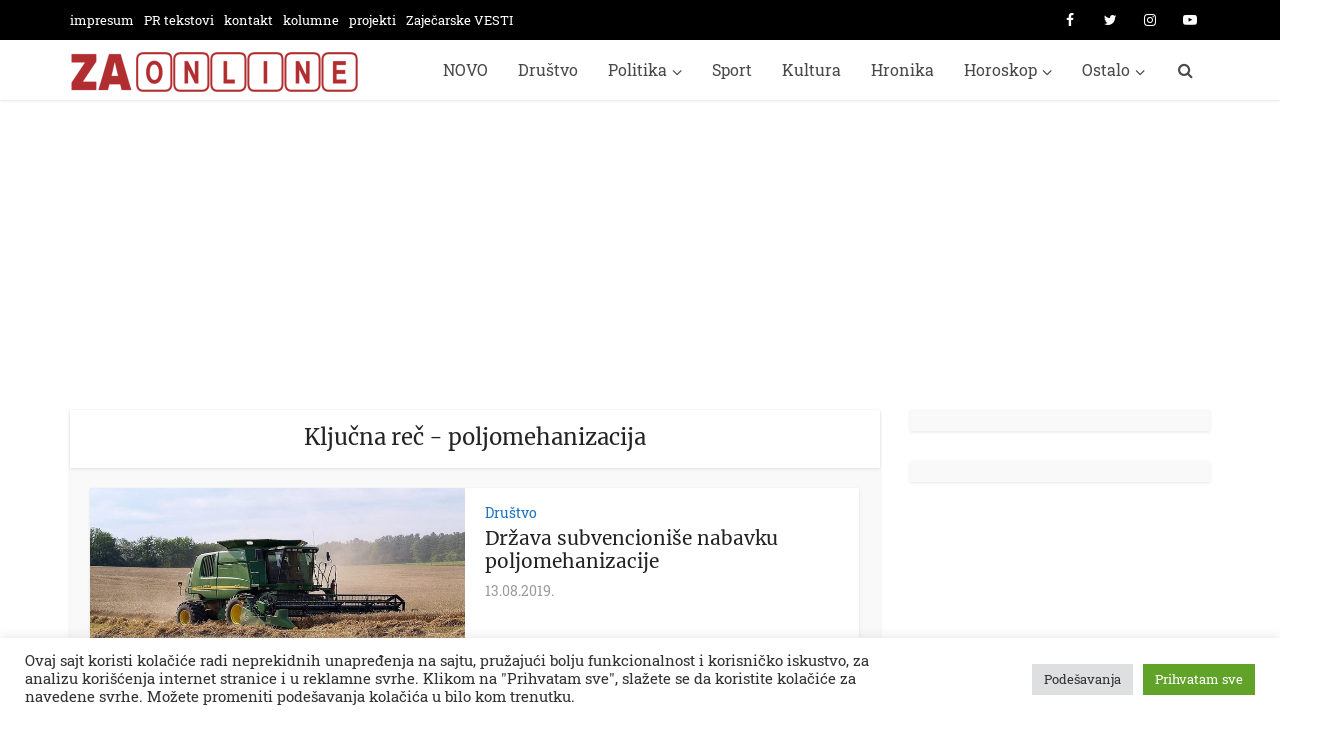

--- FILE ---
content_type: text/html; charset=UTF-8
request_url: https://zajecaronline.com/tag/poljomehanizacija/
body_size: 14395
content:
<!DOCTYPE html><html lang="en-US" class="no-js no-svg"><head><meta http-equiv="Content-Type" content="text/html; charset=UTF-8" /><meta name="viewport" content="user-scalable=yes, width=device-width, initial-scale=1.0, maximum-scale=1, minimum-scale=1"><link rel="profile" href="https://gmpg.org/xfn/11" /><meta name='robots' content='index, follow, max-image-preview:large, max-snippet:-1, max-video-preview:-1' /><title>poljomehanizacija - Zaječar Online</title><link rel="canonical" href="https://zajecaronline.com/tag/poljomehanizacija/" /><meta property="og:locale" content="en_US" /><meta property="og:type" content="article" /><meta property="og:title" content="poljomehanizacija - Zaječar Online" /><meta property="og:url" content="https://zajecaronline.com/tag/poljomehanizacija/" /><meta property="og:site_name" content="Zaječar Online" /><meta name="twitter:card" content="summary_large_image" /><meta name="twitter:site" content="@ZajecarOnline" /> <script type="application/ld+json" class="yoast-schema-graph">{"@context":"https://schema.org","@graph":[{"@type":"CollectionPage","@id":"https://zajecaronline.com/tag/poljomehanizacija/","url":"https://zajecaronline.com/tag/poljomehanizacija/","name":"poljomehanizacija - Zaječar Online","isPartOf":{"@id":"https://zajecaronline.com/#website"},"primaryImageOfPage":{"@id":"https://zajecaronline.com/tag/poljomehanizacija/#primaryimage"},"image":{"@id":"https://zajecaronline.com/tag/poljomehanizacija/#primaryimage"},"thumbnailUrl":"https://zajecaronline.com/wp-content/uploads/2019/08/poljomehanizacija-1.jpg","breadcrumb":{"@id":"https://zajecaronline.com/tag/poljomehanizacija/#breadcrumb"},"inLanguage":"en-US"},{"@type":"ImageObject","inLanguage":"en-US","@id":"https://zajecaronline.com/tag/poljomehanizacija/#primaryimage","url":"https://zajecaronline.com/wp-content/uploads/2019/08/poljomehanizacija-1.jpg","contentUrl":"https://zajecaronline.com/wp-content/uploads/2019/08/poljomehanizacija-1.jpg","width":956,"height":587,"caption":"Foto: Pixabay.com"},{"@type":"BreadcrumbList","@id":"https://zajecaronline.com/tag/poljomehanizacija/#breadcrumb","itemListElement":[{"@type":"ListItem","position":1,"name":"Home","item":"https://zajecaronline.com/"},{"@type":"ListItem","position":2,"name":"poljomehanizacija"}]},{"@type":"WebSite","@id":"https://zajecaronline.com/#website","url":"https://zajecaronline.com/","name":"Zaječar Online","description":"Informativni web portal","potentialAction":[{"@type":"SearchAction","target":{"@type":"EntryPoint","urlTemplate":"https://zajecaronline.com/?s={search_term_string}"},"query-input":"required name=search_term_string"}],"inLanguage":"en-US"}]}</script> <link rel='dns-prefetch' href='//www.googletagmanager.com' /><link rel="alternate" type="application/rss+xml" title="Zaječar Online &raquo; Feed" href="https://zajecaronline.com/feed/" /><link rel="alternate" type="application/rss+xml" title="Zaječar Online &raquo; Comments Feed" href="https://zajecaronline.com/comments/feed/" /><link rel="alternate" type="application/rss+xml" title="Zaječar Online &raquo; poljomehanizacija Tag Feed" href="https://zajecaronline.com/tag/poljomehanizacija/feed/" /><link data-optimized="2" rel="stylesheet" href="https://zajecaronline.com/wp-content/litespeed/css/126c3469b4a36af144eb572385494e3f.css?ver=a05e1" /><style id='classic-theme-styles-inline-css' type='text/css'>/*! This file is auto-generated */
.wp-block-button__link{color:#fff;background-color:#32373c;border-radius:9999px;box-shadow:none;text-decoration:none;padding:calc(.667em + 2px) calc(1.333em + 2px);font-size:1.125em}.wp-block-file__button{background:#32373c;color:#fff;text-decoration:none}</style><style id='global-styles-inline-css' type='text/css'>body{--wp--preset--color--black: #000000;--wp--preset--color--cyan-bluish-gray: #abb8c3;--wp--preset--color--white: #ffffff;--wp--preset--color--pale-pink: #f78da7;--wp--preset--color--vivid-red: #cf2e2e;--wp--preset--color--luminous-vivid-orange: #ff6900;--wp--preset--color--luminous-vivid-amber: #fcb900;--wp--preset--color--light-green-cyan: #7bdcb5;--wp--preset--color--vivid-green-cyan: #00d084;--wp--preset--color--pale-cyan-blue: #8ed1fc;--wp--preset--color--vivid-cyan-blue: #0693e3;--wp--preset--color--vivid-purple: #9b51e0;--wp--preset--color--vce-acc: #b51918;--wp--preset--color--vce-meta: #9b9b9b;--wp--preset--color--vce-txt: #444444;--wp--preset--color--vce-bg: #ffffff;--wp--preset--color--vce-cat-0: ;--wp--preset--color--vce-cat-35: #1e73be;--wp--preset--color--vce-cat-10: #7a7a7a;--wp--preset--color--vce-cat-9: #2d914e;--wp--preset--gradient--vivid-cyan-blue-to-vivid-purple: linear-gradient(135deg,rgba(6,147,227,1) 0%,rgb(155,81,224) 100%);--wp--preset--gradient--light-green-cyan-to-vivid-green-cyan: linear-gradient(135deg,rgb(122,220,180) 0%,rgb(0,208,130) 100%);--wp--preset--gradient--luminous-vivid-amber-to-luminous-vivid-orange: linear-gradient(135deg,rgba(252,185,0,1) 0%,rgba(255,105,0,1) 100%);--wp--preset--gradient--luminous-vivid-orange-to-vivid-red: linear-gradient(135deg,rgba(255,105,0,1) 0%,rgb(207,46,46) 100%);--wp--preset--gradient--very-light-gray-to-cyan-bluish-gray: linear-gradient(135deg,rgb(238,238,238) 0%,rgb(169,184,195) 100%);--wp--preset--gradient--cool-to-warm-spectrum: linear-gradient(135deg,rgb(74,234,220) 0%,rgb(151,120,209) 20%,rgb(207,42,186) 40%,rgb(238,44,130) 60%,rgb(251,105,98) 80%,rgb(254,248,76) 100%);--wp--preset--gradient--blush-light-purple: linear-gradient(135deg,rgb(255,206,236) 0%,rgb(152,150,240) 100%);--wp--preset--gradient--blush-bordeaux: linear-gradient(135deg,rgb(254,205,165) 0%,rgb(254,45,45) 50%,rgb(107,0,62) 100%);--wp--preset--gradient--luminous-dusk: linear-gradient(135deg,rgb(255,203,112) 0%,rgb(199,81,192) 50%,rgb(65,88,208) 100%);--wp--preset--gradient--pale-ocean: linear-gradient(135deg,rgb(255,245,203) 0%,rgb(182,227,212) 50%,rgb(51,167,181) 100%);--wp--preset--gradient--electric-grass: linear-gradient(135deg,rgb(202,248,128) 0%,rgb(113,206,126) 100%);--wp--preset--gradient--midnight: linear-gradient(135deg,rgb(2,3,129) 0%,rgb(40,116,252) 100%);--wp--preset--font-size--small: 14px;--wp--preset--font-size--medium: 20px;--wp--preset--font-size--large: 23px;--wp--preset--font-size--x-large: 42px;--wp--preset--font-size--normal: 17px;--wp--preset--font-size--huge: 29px;--wp--preset--spacing--20: 0.44rem;--wp--preset--spacing--30: 0.67rem;--wp--preset--spacing--40: 1rem;--wp--preset--spacing--50: 1.5rem;--wp--preset--spacing--60: 2.25rem;--wp--preset--spacing--70: 3.38rem;--wp--preset--spacing--80: 5.06rem;--wp--preset--shadow--natural: 6px 6px 9px rgba(0, 0, 0, 0.2);--wp--preset--shadow--deep: 12px 12px 50px rgba(0, 0, 0, 0.4);--wp--preset--shadow--sharp: 6px 6px 0px rgba(0, 0, 0, 0.2);--wp--preset--shadow--outlined: 6px 6px 0px -3px rgba(255, 255, 255, 1), 6px 6px rgba(0, 0, 0, 1);--wp--preset--shadow--crisp: 6px 6px 0px rgba(0, 0, 0, 1);}:where(.is-layout-flex){gap: 0.5em;}:where(.is-layout-grid){gap: 0.5em;}body .is-layout-flow > .alignleft{float: left;margin-inline-start: 0;margin-inline-end: 2em;}body .is-layout-flow > .alignright{float: right;margin-inline-start: 2em;margin-inline-end: 0;}body .is-layout-flow > .aligncenter{margin-left: auto !important;margin-right: auto !important;}body .is-layout-constrained > .alignleft{float: left;margin-inline-start: 0;margin-inline-end: 2em;}body .is-layout-constrained > .alignright{float: right;margin-inline-start: 2em;margin-inline-end: 0;}body .is-layout-constrained > .aligncenter{margin-left: auto !important;margin-right: auto !important;}body .is-layout-constrained > :where(:not(.alignleft):not(.alignright):not(.alignfull)){max-width: var(--wp--style--global--content-size);margin-left: auto !important;margin-right: auto !important;}body .is-layout-constrained > .alignwide{max-width: var(--wp--style--global--wide-size);}body .is-layout-flex{display: flex;}body .is-layout-flex{flex-wrap: wrap;align-items: center;}body .is-layout-flex > *{margin: 0;}body .is-layout-grid{display: grid;}body .is-layout-grid > *{margin: 0;}:where(.wp-block-columns.is-layout-flex){gap: 2em;}:where(.wp-block-columns.is-layout-grid){gap: 2em;}:where(.wp-block-post-template.is-layout-flex){gap: 1.25em;}:where(.wp-block-post-template.is-layout-grid){gap: 1.25em;}.has-black-color{color: var(--wp--preset--color--black) !important;}.has-cyan-bluish-gray-color{color: var(--wp--preset--color--cyan-bluish-gray) !important;}.has-white-color{color: var(--wp--preset--color--white) !important;}.has-pale-pink-color{color: var(--wp--preset--color--pale-pink) !important;}.has-vivid-red-color{color: var(--wp--preset--color--vivid-red) !important;}.has-luminous-vivid-orange-color{color: var(--wp--preset--color--luminous-vivid-orange) !important;}.has-luminous-vivid-amber-color{color: var(--wp--preset--color--luminous-vivid-amber) !important;}.has-light-green-cyan-color{color: var(--wp--preset--color--light-green-cyan) !important;}.has-vivid-green-cyan-color{color: var(--wp--preset--color--vivid-green-cyan) !important;}.has-pale-cyan-blue-color{color: var(--wp--preset--color--pale-cyan-blue) !important;}.has-vivid-cyan-blue-color{color: var(--wp--preset--color--vivid-cyan-blue) !important;}.has-vivid-purple-color{color: var(--wp--preset--color--vivid-purple) !important;}.has-black-background-color{background-color: var(--wp--preset--color--black) !important;}.has-cyan-bluish-gray-background-color{background-color: var(--wp--preset--color--cyan-bluish-gray) !important;}.has-white-background-color{background-color: var(--wp--preset--color--white) !important;}.has-pale-pink-background-color{background-color: var(--wp--preset--color--pale-pink) !important;}.has-vivid-red-background-color{background-color: var(--wp--preset--color--vivid-red) !important;}.has-luminous-vivid-orange-background-color{background-color: var(--wp--preset--color--luminous-vivid-orange) !important;}.has-luminous-vivid-amber-background-color{background-color: var(--wp--preset--color--luminous-vivid-amber) !important;}.has-light-green-cyan-background-color{background-color: var(--wp--preset--color--light-green-cyan) !important;}.has-vivid-green-cyan-background-color{background-color: var(--wp--preset--color--vivid-green-cyan) !important;}.has-pale-cyan-blue-background-color{background-color: var(--wp--preset--color--pale-cyan-blue) !important;}.has-vivid-cyan-blue-background-color{background-color: var(--wp--preset--color--vivid-cyan-blue) !important;}.has-vivid-purple-background-color{background-color: var(--wp--preset--color--vivid-purple) !important;}.has-black-border-color{border-color: var(--wp--preset--color--black) !important;}.has-cyan-bluish-gray-border-color{border-color: var(--wp--preset--color--cyan-bluish-gray) !important;}.has-white-border-color{border-color: var(--wp--preset--color--white) !important;}.has-pale-pink-border-color{border-color: var(--wp--preset--color--pale-pink) !important;}.has-vivid-red-border-color{border-color: var(--wp--preset--color--vivid-red) !important;}.has-luminous-vivid-orange-border-color{border-color: var(--wp--preset--color--luminous-vivid-orange) !important;}.has-luminous-vivid-amber-border-color{border-color: var(--wp--preset--color--luminous-vivid-amber) !important;}.has-light-green-cyan-border-color{border-color: var(--wp--preset--color--light-green-cyan) !important;}.has-vivid-green-cyan-border-color{border-color: var(--wp--preset--color--vivid-green-cyan) !important;}.has-pale-cyan-blue-border-color{border-color: var(--wp--preset--color--pale-cyan-blue) !important;}.has-vivid-cyan-blue-border-color{border-color: var(--wp--preset--color--vivid-cyan-blue) !important;}.has-vivid-purple-border-color{border-color: var(--wp--preset--color--vivid-purple) !important;}.has-vivid-cyan-blue-to-vivid-purple-gradient-background{background: var(--wp--preset--gradient--vivid-cyan-blue-to-vivid-purple) !important;}.has-light-green-cyan-to-vivid-green-cyan-gradient-background{background: var(--wp--preset--gradient--light-green-cyan-to-vivid-green-cyan) !important;}.has-luminous-vivid-amber-to-luminous-vivid-orange-gradient-background{background: var(--wp--preset--gradient--luminous-vivid-amber-to-luminous-vivid-orange) !important;}.has-luminous-vivid-orange-to-vivid-red-gradient-background{background: var(--wp--preset--gradient--luminous-vivid-orange-to-vivid-red) !important;}.has-very-light-gray-to-cyan-bluish-gray-gradient-background{background: var(--wp--preset--gradient--very-light-gray-to-cyan-bluish-gray) !important;}.has-cool-to-warm-spectrum-gradient-background{background: var(--wp--preset--gradient--cool-to-warm-spectrum) !important;}.has-blush-light-purple-gradient-background{background: var(--wp--preset--gradient--blush-light-purple) !important;}.has-blush-bordeaux-gradient-background{background: var(--wp--preset--gradient--blush-bordeaux) !important;}.has-luminous-dusk-gradient-background{background: var(--wp--preset--gradient--luminous-dusk) !important;}.has-pale-ocean-gradient-background{background: var(--wp--preset--gradient--pale-ocean) !important;}.has-electric-grass-gradient-background{background: var(--wp--preset--gradient--electric-grass) !important;}.has-midnight-gradient-background{background: var(--wp--preset--gradient--midnight) !important;}.has-small-font-size{font-size: var(--wp--preset--font-size--small) !important;}.has-medium-font-size{font-size: var(--wp--preset--font-size--medium) !important;}.has-large-font-size{font-size: var(--wp--preset--font-size--large) !important;}.has-x-large-font-size{font-size: var(--wp--preset--font-size--x-large) !important;}
.wp-block-navigation a:where(:not(.wp-element-button)){color: inherit;}
:where(.wp-block-post-template.is-layout-flex){gap: 1.25em;}:where(.wp-block-post-template.is-layout-grid){gap: 1.25em;}
:where(.wp-block-columns.is-layout-flex){gap: 2em;}:where(.wp-block-columns.is-layout-grid){gap: 2em;}
.wp-block-pullquote{font-size: 1.5em;line-height: 1.6;}</style><style id='vce-style-inline-css' type='text/css'>body, button, input, select, textarea {font-size: 1.7rem;}.vce-single .entry-headline p{font-size: 1.7rem;}.main-navigation a{font-size: 1.6rem;}.sidebar .widget-title{font-size: 1.8rem;}.sidebar .widget, .vce-lay-c .entry-content, .vce-lay-h .entry-content {font-size: 1.4rem;}.vce-featured-link-article{font-size: 5.2rem;}.vce-featured-grid-big.vce-featured-grid .vce-featured-link-article{font-size: 2.9rem;}.vce-featured-grid .vce-featured-link-article{font-size: 2.1rem;}h1 { font-size: 3.6rem; }h2 { font-size: 3.0rem; }h3 { font-size: 2.5rem; }h4 { font-size: 2.2rem; }h5 { font-size: 2.0rem; }h6 { font-size: 1.8rem; }.comment-reply-title, .main-box-title{font-size: 2.2rem;}h1.entry-title{font-size: 3.6rem;}.vce-lay-a .entry-title a{font-size: 3.0rem;}.vce-lay-b .entry-title{font-size: 1.9rem;}.vce-lay-c .entry-title, .vce-sid-none .vce-lay-c .entry-title{font-size: 2.0rem;}.vce-lay-d .entry-title{font-size: 1.5rem;}.vce-lay-e .entry-title{font-size: 1.4rem;}.vce-lay-f .entry-title{font-size: 1.4rem;}.vce-lay-g .entry-title a, .vce-lay-g .entry-title a:hover{font-size: 3.0rem;}.vce-lay-h .entry-title{font-size: 2.4rem;}.entry-meta div,.entry-meta div a,.vce-lay-g .meta-item,.vce-lay-c .meta-item{font-size: 1.4rem;}.vce-lay-d .meta-category a,.vce-lay-d .entry-meta div,.vce-lay-d .entry-meta div a,.vce-lay-e .entry-meta div,.vce-lay-e .entry-meta div a,.vce-lay-e .fn,.vce-lay-e .meta-item{font-size: 1.3rem;}body {background-color:#ffffff;background-attachment:fixed;background-position:center top;}body,.mks_author_widget h3,.site-description,.meta-category a,textarea {font-family: 'Roboto Slab';font-weight: 400;}h1,h2,h3,h4,h5,h6,blockquote,.vce-post-link,.site-title,.site-title a,.main-box-title,.comment-reply-title,.entry-title a,.vce-single .entry-headline p,.vce-prev-next-link,.author-title,.mks_pullquote,.widget_rss ul li .rsswidget,#bbpress-forums .bbp-forum-title,#bbpress-forums .bbp-topic-permalink {font-family: 'Merriweather';font-weight: 400;}.main-navigation a,.sidr a{font-family: 'Roboto Slab';font-weight: 400;}.vce-single .entry-content,.vce-single .entry-headline,.vce-single .entry-footer,.vce-share-bar {width: 650px;}.vce-lay-a .lay-a-content{width: 650px;max-width: 650px;}.vce-page .entry-content,.vce-page .entry-title-page {width: 700px;}.vce-sid-none .vce-single .entry-content,.vce-sid-none .vce-single .entry-headline,.vce-sid-none .vce-single .entry-footer {width: 600px;}.vce-sid-none .vce-page .entry-content,.vce-sid-none .vce-page .entry-title-page,.error404 .entry-content {width: 1090px;max-width: 1090px;}body, button, input, select, textarea{color: #444444;}h1,h2,h3,h4,h5,h6,.entry-title a,.prev-next-nav a,#bbpress-forums .bbp-forum-title, #bbpress-forums .bbp-topic-permalink,.woocommerce ul.products li.product .price .amount{color: #232323;}a,.entry-title a:hover,.vce-prev-next-link:hover,.vce-author-links a:hover,.required,.error404 h4,.prev-next-nav a:hover,#bbpress-forums .bbp-forum-title:hover, #bbpress-forums .bbp-topic-permalink:hover,.woocommerce ul.products li.product h3:hover,.woocommerce ul.products li.product h3:hover mark,.main-box-title a:hover{color: #b51918;}.vce-square,.vce-main-content .mejs-controls .mejs-time-rail .mejs-time-current,button,input[type="button"],input[type="reset"],input[type="submit"],.vce-button,.pagination-wapper a,#vce-pagination .next.page-numbers,#vce-pagination .prev.page-numbers,#vce-pagination .page-numbers,#vce-pagination .page-numbers.current,.vce-link-pages a,#vce-pagination a,.vce-load-more a,.vce-slider-pagination .owl-nav > div,.vce-mega-menu-posts-wrap .owl-nav > div,.comment-reply-link:hover,.vce-featured-section a,.vce-lay-g .vce-featured-info .meta-category a,.vce-404-menu a,.vce-post.sticky .meta-image:before,#vce-pagination .page-numbers:hover,#bbpress-forums .bbp-pagination .current,#bbpress-forums .bbp-pagination a:hover,.woocommerce #respond input#submit,.woocommerce a.button,.woocommerce button.button,.woocommerce input.button,.woocommerce ul.products li.product .added_to_cart,.woocommerce #respond input#submit:hover,.woocommerce a.button:hover,.woocommerce button.button:hover,.woocommerce input.button:hover,.woocommerce ul.products li.product .added_to_cart:hover,.woocommerce #respond input#submit.alt,.woocommerce a.button.alt,.woocommerce button.button.alt,.woocommerce input.button.alt,.woocommerce #respond input#submit.alt:hover, .woocommerce a.button.alt:hover, .woocommerce button.button.alt:hover, .woocommerce input.button.alt:hover,.woocommerce span.onsale,.woocommerce .widget_price_filter .ui-slider .ui-slider-range,.woocommerce .widget_price_filter .ui-slider .ui-slider-handle,.comments-holder .navigation .page-numbers.current,.vce-lay-a .vce-read-more:hover,.vce-lay-c .vce-read-more:hover,body div.wpforms-container-full .wpforms-form input[type=submit], body div.wpforms-container-full .wpforms-form button[type=submit], body div.wpforms-container-full .wpforms-form .wpforms-page-button,body div.wpforms-container-full .wpforms-form input[type=submit]:hover, body div.wpforms-container-full .wpforms-form button[type=submit]:hover, body div.wpforms-container-full .wpforms-form .wpforms-page-button:hover,.wp-block-search__button {background-color: #b51918;}#vce-pagination .page-numbers,.comments-holder .navigation .page-numbers{background: transparent;color: #b51918;border: 1px solid #b51918;}.comments-holder .navigation .page-numbers:hover{background: #b51918;border: 1px solid #b51918;}.bbp-pagination-links a{background: transparent;color: #b51918;border: 1px solid #b51918 !important;}#vce-pagination .page-numbers.current,.bbp-pagination-links span.current,.comments-holder .navigation .page-numbers.current{border: 1px solid #b51918;}.widget_categories .cat-item:before,.widget_categories .cat-item .count{background: #b51918;}.comment-reply-link,.vce-lay-a .vce-read-more,.vce-lay-c .vce-read-more{border: 1px solid #b51918;}.entry-meta div,.entry-meta-count,.entry-meta div a,.comment-metadata a,.meta-category span,.meta-author-wrapped,.wp-caption .wp-caption-text,.widget_rss .rss-date,.sidebar cite,.site-footer cite,.sidebar .vce-post-list .entry-meta div,.sidebar .vce-post-list .entry-meta div a,.sidebar .vce-post-list .fn,.sidebar .vce-post-list .fn a,.site-footer .vce-post-list .entry-meta div,.site-footer .vce-post-list .entry-meta div a,.site-footer .vce-post-list .fn,.site-footer .vce-post-list .fn a,#bbpress-forums .bbp-topic-started-by,#bbpress-forums .bbp-topic-started-in,#bbpress-forums .bbp-forum-info .bbp-forum-content,#bbpress-forums p.bbp-topic-meta,span.bbp-admin-links a,.bbp-reply-post-date,#bbpress-forums li.bbp-header,#bbpress-forums li.bbp-footer,.woocommerce .woocommerce-result-count,.woocommerce .product_meta{color: #9b9b9b;}.main-box-title, .comment-reply-title, .main-box-head{background: #ffffff;color: #232323;}.main-box-title a{color: #232323;}.sidebar .widget .widget-title a{color: #232323;}.main-box,.comment-respond,.prev-next-nav{background: #f9f9f9;}.vce-post,ul.comment-list > li.comment,.main-box-single,.ie8 .vce-single,#disqus_thread,.vce-author-card,.vce-author-card .vce-content-outside,.mks-bredcrumbs-container,ul.comment-list > li.pingback{background: #ffffff;}.mks_tabs.horizontal .mks_tab_nav_item.active{border-bottom: 1px solid #ffffff;}.mks_tabs.horizontal .mks_tab_item,.mks_tabs.vertical .mks_tab_nav_item.active,.mks_tabs.horizontal .mks_tab_nav_item.active{background: #ffffff;}.mks_tabs.vertical .mks_tab_nav_item.active{border-right: 1px solid #ffffff;}#vce-pagination,.vce-slider-pagination .owl-controls,.vce-content-outside,.comments-holder .navigation{background: #f3f3f3;}.sidebar .widget-title{background: #ffffff;color: #232323;}.sidebar .widget{background: #f9f9f9;}.sidebar .widget,.sidebar .widget li a,.sidebar .mks_author_widget h3 a,.sidebar .mks_author_widget h3,.sidebar .vce-search-form .vce-search-input,.sidebar .vce-search-form .vce-search-input:focus{color: #444444;}.sidebar .widget li a:hover,.sidebar .widget a,.widget_nav_menu li.menu-item-has-children:hover:after,.widget_pages li.page_item_has_children:hover:after{color: #cf4d35;}.sidebar .tagcloud a {border: 1px solid #cf4d35;}.sidebar .mks_author_link,.sidebar .tagcloud a:hover,.sidebar .mks_themeforest_widget .more,.sidebar button,.sidebar input[type="button"],.sidebar input[type="reset"],.sidebar input[type="submit"],.sidebar .vce-button,.sidebar .bbp_widget_login .button{background-color: #cf4d35;}.sidebar .mks_author_widget .mks_autor_link_wrap,.sidebar .mks_themeforest_widget .mks_read_more,.widget .meks-instagram-follow-link {background: #f3f3f3;}.sidebar #wp-calendar caption,.sidebar .recentcomments,.sidebar .post-date,.sidebar #wp-calendar tbody{color: rgba(68,68,68,0.7);}.site-footer{background: #000000;}.site-footer .widget-title{color: #ffffff;}.site-footer,.site-footer .widget,.site-footer .widget li a,.site-footer .mks_author_widget h3 a,.site-footer .mks_author_widget h3,.site-footer .vce-search-form .vce-search-input,.site-footer .vce-search-form .vce-search-input:focus{color: #ffffff;}.site-footer .widget li a:hover,.site-footer .widget a,.site-info a{color: #ffffff;}.site-footer .tagcloud a {border: 1px solid #ffffff;}.site-footer .mks_author_link,.site-footer .mks_themeforest_widget .more,.site-footer button,.site-footer input[type="button"],.site-footer input[type="reset"],.site-footer input[type="submit"],.site-footer .vce-button,.site-footer .tagcloud a:hover{background-color: #ffffff;}.site-footer #wp-calendar caption,.site-footer .recentcomments,.site-footer .post-date,.site-footer #wp-calendar tbody,.site-footer .site-info{color: rgba(255,255,255,0.7);}.top-header,.top-nav-menu li .sub-menu{background: #000000;}.top-header,.top-header a{color: #ffffff;}.top-header .vce-search-form .vce-search-input,.top-header .vce-search-input:focus,.top-header .vce-search-submit{color: #ffffff;}.top-header .vce-search-form .vce-search-input::-webkit-input-placeholder { color: #ffffff;}.top-header .vce-search-form .vce-search-input:-moz-placeholder { color: #ffffff;}.top-header .vce-search-form .vce-search-input::-moz-placeholder { color: #ffffff;}.top-header .vce-search-form .vce-search-input:-ms-input-placeholder { color: #ffffff;}.header-1-wrapper{height: 60px;padding-top: 3px;}.header-2-wrapper,.header-3-wrapper{height: 60px;}.header-2-wrapper .site-branding,.header-3-wrapper .site-branding{top: 3px;left: 0px;}.site-title a, .site-title a:hover{color: #232323;}.site-description{color: #aaaaaa;}.main-header{background-color: #ffffff;}.header-bottom-wrapper{background: #000000;}.vce-header-ads{margin: 15px 0;}.header-3-wrapper .nav-menu > li > a{padding: 20px 15px;}.header-sticky,.sidr{background: rgba(255,255,255,0.95);}.ie8 .header-sticky{background: #ffffff;}.main-navigation a,.nav-menu .vce-mega-menu > .sub-menu > li > a,.sidr li a,.vce-menu-parent{color: #4a4a4a;}.nav-menu > li:hover > a,.nav-menu > .current_page_item > a,.nav-menu > .current-menu-item > a,.nav-menu > .current-menu-ancestor > a,.main-navigation a.vce-item-selected,.main-navigation ul ul li:hover > a,.nav-menu ul .current-menu-item a,.nav-menu ul .current_page_item a,.vce-menu-parent:hover,.sidr li a:hover,.sidr li.sidr-class-current_page_item > a,.main-navigation li.current-menu-item.fa:before,.vce-responsive-nav{color: #b51918;}#sidr-id-vce_main_navigation_menu .soc-nav-menu li a:hover {color: #ffffff;}.nav-menu > li:hover > a,.nav-menu > .current_page_item > a,.nav-menu > .current-menu-item > a,.nav-menu > .current-menu-ancestor > a,.main-navigation a.vce-item-selected,.main-navigation ul ul,.header-sticky .nav-menu > .current_page_item:hover > a,.header-sticky .nav-menu > .current-menu-item:hover > a,.header-sticky .nav-menu > .current-menu-ancestor:hover > a,.header-sticky .main-navigation a.vce-item-selected:hover{background-color: #ffffff;}.search-header-wrap ul {border-top: 2px solid #b51918;}.vce-cart-icon a.vce-custom-cart span,.sidr-class-vce-custom-cart .sidr-class-vce-cart-count {background: #b51918;font-family: 'Roboto Slab';}.vce-border-top .main-box-title{border-top: 2px solid #b51918;}.tagcloud a:hover,.sidebar .widget .mks_author_link,.sidebar .widget.mks_themeforest_widget .more,.site-footer .widget .mks_author_link,.site-footer .widget.mks_themeforest_widget .more,.vce-lay-g .entry-meta div,.vce-lay-g .fn,.vce-lay-g .fn a{color: #FFF;}.vce-featured-header .vce-featured-header-background{opacity: 0.5}.vce-featured-grid .vce-featured-header-background,.vce-post-big .vce-post-img:after,.vce-post-slider .vce-post-img:after{opacity: 0.5}.vce-featured-grid .owl-item:hover .vce-grid-text .vce-featured-header-background,.vce-post-big li:hover .vce-post-img:after,.vce-post-slider li:hover .vce-post-img:after {opacity: 0.8}.vce-featured-grid.vce-featured-grid-big .vce-featured-header-background,.vce-post-big .vce-post-img:after,.vce-post-slider .vce-post-img:after{opacity: 0.5}.vce-featured-grid.vce-featured-grid-big .owl-item:hover .vce-grid-text .vce-featured-header-background,.vce-post-big li:hover .vce-post-img:after,.vce-post-slider li:hover .vce-post-img:after {opacity: 0.8}#back-top {background: #b51918}.sidr input[type=text]{background: rgba(74,74,74,0.1);color: rgba(74,74,74,0.5);}.is-style-solid-color{background-color: #b51918;color: #ffffff;}.wp-block-image figcaption{color: #9b9b9b;}.wp-block-cover .wp-block-cover-image-text, .wp-block-cover .wp-block-cover-text, .wp-block-cover h2, .wp-block-cover-image .wp-block-cover-image-text, .wp-block-cover-image .wp-block-cover-text, .wp-block-cover-image h2,p.has-drop-cap:not(:focus)::first-letter,p.wp-block-subhead{font-family: 'Merriweather';font-weight: 400;}.wp-block-cover .wp-block-cover-image-text, .wp-block-cover .wp-block-cover-text, .wp-block-cover h2, .wp-block-cover-image .wp-block-cover-image-text, .wp-block-cover-image .wp-block-cover-text, .wp-block-cover-image h2{font-size: 2.2rem;}p.wp-block-subhead{font-size: 1.7rem;}.wp-block-button__link{background: #b51918}.wp-block-search .wp-block-search__button{color: #ffffff}.meta-image:hover a img,.vce-lay-h .img-wrap:hover .meta-image > img,.img-wrp:hover img,.vce-gallery-big:hover img,.vce-gallery .gallery-item:hover img,.wp-block-gallery .blocks-gallery-item:hover img,.vce_posts_widget .vce-post-big li:hover img,.vce-featured-grid .owl-item:hover img,.vce-post-img:hover img,.mega-menu-img:hover img{-webkit-transform: scale(1.1);-moz-transform: scale(1.1);-o-transform: scale(1.1);-ms-transform: scale(1.1);transform: scale(1.1);}.has-small-font-size{ font-size: 1.2rem;}.has-large-font-size{ font-size: 1.9rem;}.has-huge-font-size{ font-size: 2.3rem;}@media(min-width: 671px){.has-small-font-size{ font-size: 1.4rem;}.has-normal-font-size{ font-size: 1.7rem;}.has-large-font-size{ font-size: 2.3rem;}.has-huge-font-size{ font-size: 2.9rem;}}.has-vce-acc-background-color{ background-color: #b51918;}.has-vce-acc-color{ color: #b51918;}.has-vce-meta-background-color{ background-color: #9b9b9b;}.has-vce-meta-color{ color: #9b9b9b;}.has-vce-txt-background-color{ background-color: #444444;}.has-vce-txt-color{ color: #444444;}.has-vce-bg-background-color{ background-color: #ffffff;}.has-vce-bg-color{ color: #ffffff;}.has-vce-cat-0-background-color{ background-color: ;}.has-vce-cat-0-color{ color: ;}.has-vce-cat-35-background-color{ background-color: #1e73be;}.has-vce-cat-35-color{ color: #1e73be;}.has-vce-cat-10-background-color{ background-color: #7a7a7a;}.has-vce-cat-10-color{ color: #7a7a7a;}.has-vce-cat-9-background-color{ background-color: #2d914e;}.has-vce-cat-9-color{ color: #2d914e;}a.category-35, .sidebar .widget .vce-post-list a.category-35{ color: #1e73be;}body.category-35 .main-box-title, .main-box-title.cat-35 { border-top: 2px solid #1e73be;}.widget_categories li.cat-item-35 .count { background: #1e73be;}.widget_categories li.cat-item-35:before { background:#1e73be;}.vce-featured-section .category-35, .vce-post-big .meta-category a.category-35, .vce-post-slider .meta-category a.category-35{ background-color: #1e73be;}.vce-lay-g .vce-featured-info .meta-category a.category-35{ background-color: #1e73be;}.vce-lay-h header .meta-category a.category-35{ background-color: #1e73be;}a.category-10, .sidebar .widget .vce-post-list a.category-10{ color: #7a7a7a;}body.category-10 .main-box-title, .main-box-title.cat-10 { border-top: 2px solid #7a7a7a;}.widget_categories li.cat-item-10 .count { background: #7a7a7a;}.widget_categories li.cat-item-10:before { background:#7a7a7a;}.vce-featured-section .category-10, .vce-post-big .meta-category a.category-10, .vce-post-slider .meta-category a.category-10{ background-color: #7a7a7a;}.vce-lay-g .vce-featured-info .meta-category a.category-10{ background-color: #7a7a7a;}.vce-lay-h header .meta-category a.category-10{ background-color: #7a7a7a;}a.category-9, .sidebar .widget .vce-post-list a.category-9{ color: #2d914e;}body.category-9 .main-box-title, .main-box-title.cat-9 { border-top: 2px solid #2d914e;}.widget_categories li.cat-item-9 .count { background: #2d914e;}.widget_categories li.cat-item-9:before { background:#2d914e;}.vce-featured-section .category-9, .vce-post-big .meta-category a.category-9, .vce-post-slider .meta-category a.category-9{ background-color: #2d914e;}.vce-lay-g .vce-featured-info .meta-category a.category-9{ background-color: #2d914e;}.vce-lay-h header .meta-category a.category-9{ background-color: #2d914e;}</style> <script type="text/javascript" src="https://zajecaronline.com/wp-includes/js/jquery/jquery.min.js" id="jquery-core-js"></script> <script type="text/javascript" id="cookie-law-info-js-extra" src="[data-uri]" defer></script>  <script type="text/javascript" src="https://www.googletagmanager.com/gtag/js?id=GT-TNCS2L4P" id="google_gtagjs-js" defer data-deferred="1"></script> <script type="text/javascript" id="google_gtagjs-js-after" src="[data-uri]" defer></script> <link rel="https://api.w.org/" href="https://zajecaronline.com/wp-json/" /><link rel="alternate" type="application/json" href="https://zajecaronline.com/wp-json/wp/v2/tags/10400" /><link rel="EditURI" type="application/rsd+xml" title="RSD" href="https://zajecaronline.com/xmlrpc.php?rsd" /><meta name="generator" content="WordPress 6.4.7" /><meta name="generator" content="Redux 4.4.11" /><meta name="generator" content="Site Kit by Google 1.125.0" /> <script src="https://www.googletagmanager.com/gtag/js?id=UA-59894379-1" defer data-deferred="1"></script> <script src="[data-uri]" defer></script>  <script type="text/plain" data-cli-class="cli-blocker-script"  data-cli-script-type="advertisement" data-cli-block="true"  data-cli-element-position="head">!function(f,b,e,v,n,t,s)
{if(f.fbq)return;n=f.fbq=function(){n.callMethod?
n.callMethod.apply(n,arguments):n.queue.push(arguments)};
if(!f._fbq)f._fbq=n;n.push=n;n.loaded=!0;n.version='2.0';
n.queue=[];t=b.createElement(e);t.async=!0;
t.src=v;s=b.getElementsByTagName(e)[0];
s.parentNode.insertBefore(t,s)}(window, document,'script',
'https://connect.facebook.net/en_US/fbevents.js');
fbq('init', '422368192602472');
fbq('track', 'PageView');</script> <noscript><img height="1" width="1" style="display:none"
src="https://www.facebook.com/tr?id=422368192602472&ev=PageView&noscript=1"
/></noscript> <script type="text/plain" data-cli-class="cli-blocker-script"  data-cli-script-type="advertisement" data-cli-block="true"  data-cli-element-position="head">!function(f,b,e,v,n,t,s){if(f.fbq)return;n=f.fbq=function(){n.callMethod?
n.callMethod.apply(n,arguments):n.queue.push(arguments)};if(!f._fbq)f._fbq=n;
n.push=n;n.loaded=!0;n.version='2.0';n.queue=[];t=b.createElement(e);t.async=!0;
t.src=v;s=b.getElementsByTagName(e)[0];s.parentNode.insertBefore(t,s)}(window,
document,'script','https://connect.facebook.net/en_US/fbevents.js?v=next');</script>  <script type="text/plain" data-cli-class="cli-blocker-script"  data-cli-script-type="advertisement" data-cli-block="true"  data-cli-element-position="head">var url = window.location.origin + '?ob=open-bridge';
        fbq('set', 'openbridge', '422368192602472', url);</script> <script type="text/plain" data-cli-class="cli-blocker-script"  data-cli-script-type="advertisement" data-cli-block="true"  data-cli-element-position="head">fbq('init', '422368192602472', {}, {
    "agent": "wordpress-6.4.7-3.0.14"
})</script><script type="text/plain" data-cli-class="cli-blocker-script"  data-cli-script-type="advertisement" data-cli-block="true"  data-cli-element-position="head">fbq('track', 'PageView', []);</script> 
<noscript>
<img height="1" width="1" style="display:none" alt="fbpx"
src="https://www.facebook.com/tr?id=422368192602472&ev=PageView&noscript=1" />
</noscript><link rel="icon" href="https://zajecaronline.com/wp-content/uploads/2018/12/z-200x200-200x198.png" sizes="32x32" /><link rel="icon" href="https://zajecaronline.com/wp-content/uploads/2018/12/z-200x200.png" sizes="192x192" /><link rel="apple-touch-icon" href="https://zajecaronline.com/wp-content/uploads/2018/12/z-200x200.png" /><meta name="msapplication-TileImage" content="https://zajecaronline.com/wp-content/uploads/2018/12/z-200x200.png" /></head><body class="archive tag tag-poljomehanizacija tag-10400 wp-embed-responsive vce-sid-right voice-v_3_0_3 voice-child"><div id="vce-main"><header id="header" class="main-header"><div class="top-header"><div class="container"><div class="vce-wrap-left"><ul id="vce_top_navigation_menu" class="top-nav-menu"><li id="menu-item-12961" class="menu-item menu-item-type-post_type menu-item-object-page menu-item-12961"><a href="https://zajecaronline.com/impresum/">impresum</a></li><li id="menu-item-11075" class="menu-item menu-item-type-taxonomy menu-item-object-category menu-item-11075"><a href="https://zajecaronline.com/pr-tekstovi/">PR tekstovi</a></li><li id="menu-item-13744" class="menu-item menu-item-type-post_type menu-item-object-page menu-item-13744"><a href="https://zajecaronline.com/kontakt/">kontakt</a></li><li id="menu-item-40765" class="menu-item menu-item-type-taxonomy menu-item-object-category menu-item-40765"><a href="https://zajecaronline.com/blog/">kolumne</a></li><li id="menu-item-40766" class="menu-item menu-item-type-taxonomy menu-item-object-category menu-item-40766"><a href="https://zajecaronline.com/projekti/">projekti</a></li><li id="menu-item-72497" class="menu-item menu-item-type-post_type menu-item-object-page menu-item-72497"><a href="https://zajecaronline.com/zajecarske-vesti/">Zaječarske VESTI</a></li></ul></div><div class="vce-wrap-right"><div class="menu-social-meni-container"><ul id="vce_social_menu" class="soc-nav-menu"><li id="menu-item-72493" class="menu-item menu-item-type-custom menu-item-object-custom menu-item-72493"><a href="https://www.facebook.com/zajecaronline/"><span class="vce-social-name">Stavka izbornika</span></a></li><li id="menu-item-72494" class="menu-item menu-item-type-custom menu-item-object-custom menu-item-72494"><a href="https://twitter.com/ZajecarOnline"><span class="vce-social-name">Stavka izbornika</span></a></li><li id="menu-item-72495" class="menu-item menu-item-type-custom menu-item-object-custom menu-item-72495"><a href="https://www.instagram.com/zajecaronline/"><span class="vce-social-name">Stavka izbornika</span></a></li><li id="menu-item-72496" class="menu-item menu-item-type-custom menu-item-object-custom menu-item-72496"><a href="https://www.youtube.com/channel/UCK5iGnemcm5n9fAu5DYGymQ"><span class="vce-social-name">Stavka izbornika</span></a></li></ul></div></div></div></div><div class="container header-main-area header-3-wrapper"><div class="vce-res-nav">
<a class="vce-responsive-nav" href="#sidr-main"><i class="fa fa-bars"></i></a></div><div class="site-branding">
<span class="site-title"><a href="https://zajecaronline.com/" rel="home" class="has-logo"><picture class="vce-logo"><source media="(min-width: 1024px)" srcset="https://zajecaronline.com/wp-content/uploads/2023/10/za-online-logo-web.png"><source srcset="https://zajecaronline.com/wp-content/uploads/2023/10/za-online-logo-mobile.png"><img src="https://zajecaronline.com/wp-content/uploads/2023/10/za-online-logo-web.png" alt="Zaječar Online"></picture></a></span></div><nav id="site-navigation" class="main-navigation" role="navigation"><ul id="vce_main_navigation_menu" class="nav-menu"><li id="menu-item-63" class="menu-item menu-item-type-custom menu-item-object-custom menu-item-63"><a href="https://zajecaronline.com/vesti">NOVO</a><li id="menu-item-82" class="menu-item menu-item-type-taxonomy menu-item-object-category menu-item-82"><a href="https://zajecaronline.com/vesti/drustvo/">Društvo</a><li id="menu-item-57" class="menu-item menu-item-type-taxonomy menu-item-object-category menu-item-has-children menu-item-57"><a href="https://zajecaronline.com/vesti/politika/">Politika</a><ul class="sub-menu"><li id="menu-item-130261" class="menu-item menu-item-type-custom menu-item-object-custom menu-item-130261"><a href="https://zajecaronline.com/vesti/srbija/">Srbija</a><li id="menu-item-130262" class="menu-item menu-item-type-custom menu-item-object-custom menu-item-130262"><a href="https://zajecaronline.com/region/">Region</a><li id="menu-item-130263" class="menu-item menu-item-type-custom menu-item-object-custom menu-item-130263"><a href="https://zajecaronline.com/svet/">Svet</a><li id="menu-item-130264" class="menu-item menu-item-type-custom menu-item-object-custom menu-item-130264"><a href="https://zajecaronline.com/izbori/">Izbori</a><li id="menu-item-130265" class="menu-item menu-item-type-custom menu-item-object-custom menu-item-130265"><a href="https://zajecaronline.com/vesti">Vesti</a></ul><li id="menu-item-58" class="menu-item menu-item-type-taxonomy menu-item-object-category menu-item-58"><a href="https://zajecaronline.com/vesti/sport/">Sport</a><li id="menu-item-56" class="menu-item menu-item-type-taxonomy menu-item-object-category menu-item-56"><a href="https://zajecaronline.com/vesti/kultura/">Kultura</a><li id="menu-item-55" class="menu-item menu-item-type-taxonomy menu-item-object-category menu-item-55"><a href="https://zajecaronline.com/vesti/hronika/">Hronika</a><li id="menu-item-109405" class="menu-item menu-item-type-custom menu-item-object-custom menu-item-has-children menu-item-109405"><a href="#">Horoskop</a><ul class="sub-menu"><li id="menu-item-109403" class="menu-item menu-item-type-taxonomy menu-item-object-category menu-item-109403"><a href="https://zajecaronline.com/horoskop/dnevni-horoskop/">Dnevni horoskop</a><li id="menu-item-109404" class="menu-item menu-item-type-taxonomy menu-item-object-category menu-item-109404"><a href="https://zajecaronline.com/horoskop/ljubavni-horoskop/">Ljubavni horoskop</a></ul><li id="menu-item-56574" class="menu-item menu-item-type-custom menu-item-object-custom menu-item-has-children menu-item-56574"><a href="#">Ostalo</a><ul class="sub-menu"><li id="menu-item-40796" class="menu-item menu-item-type-taxonomy menu-item-object-category menu-item-40796"><a href="https://zajecaronline.com/vesti/timocka-krajina/">Timočka krajina</a><li id="menu-item-40795" class="menu-item menu-item-type-taxonomy menu-item-object-category menu-item-40795"><a href="https://zajecaronline.com/vesti/srbija/">Srbija</a><li id="menu-item-59" class="menu-item menu-item-type-taxonomy menu-item-object-category menu-item-59"><a href="https://zajecaronline.com/vesti/zabava/">Zabava</a><li id="menu-item-105528" class="menu-item menu-item-type-taxonomy menu-item-object-category menu-item-105528"><a href="https://zajecaronline.com/price-u-nama/">Priče u nama</a></ul><li class="search-header-wrap"><a class="search_header" href="javascript:void(0)"><i class="fa fa-search"></i></a><ul class="search-header-form-ul"><li><form class="vce-search-form" action="https://zajecaronline.com/" method="get">
<input name="s" class="vce-search-input" size="20" type="text" value="Unesi pojam za pretragu..." onfocus="(this.value == 'Unesi pojam za pretragu...') && (this.value = '')" onblur="(this.value == '') && (this.value = 'Unesi pojam za pretragu...')" placeholder="Unesi pojam za pretragu..." />
<button type="submit" class="vce-search-submit"><i class="fa fa-search"></i></button></form></li></ul></li></ul></nav></div></header><div id="main-wrapper"><div class="vce-ad-below-header vce-ad-container"><script async src="https://pagead2.googlesyndication.com/pagead/js/adsbygoogle.js?client=ca-pub-7724592425531490"
     crossorigin="anonymous"></script> 
<ins class="adsbygoogle"
style="display:inline-block;width:300px;height:250px"
data-ad-client="ca-pub-7724592425531490"
data-ad-slot="1173790999"></ins> <script>(adsbygoogle = window.adsbygoogle || []).push({});</script></div><div id="content" class="container site-content"><div id="primary" class="vce-main-content"><div class="main-box"><div class="main-box-head"><h1 class="main-box-title">Ključna reč - poljomehanizacija</h1></div><div class="main-box-inside"><div class="vce-loop-wrap"><article class="vce-post vce-lay-b post-57860 post type-post status-publish format-standard has-post-thumbnail hentry category-drustvo tag-ministarstvo-poljoprivrede tag-poljomehanizacija tag-subvencije"><div class="meta-image">
<a href="https://zajecaronline.com/subvencije-za-nabavku-poljomehanizacije/" title="Država subvencioniše nabavku poljomehanizacije">
<img width="318" height="195" src="https://zajecaronline.com/wp-content/uploads/2019/08/poljomehanizacija-1.jpg" class="attachment-vce-lay-b size-vce-lay-b wp-post-image" alt="" srcset="https://zajecaronline.com/wp-content/uploads/2019/08/poljomehanizacija-1.jpg 956w, https://zajecaronline.com/wp-content/uploads/2019/08/poljomehanizacija-1-768x472.jpg 768w, https://zajecaronline.com/wp-content/uploads/2019/08/poljomehanizacija-1-696x427.jpg 696w" sizes="(max-width: 318px) 100vw, 318px" />							</a></div><header class="entry-header">
<span class="meta-category"><a href="https://zajecaronline.com/vesti/drustvo/" class="category-35">Društvo</a></span><h2 class="entry-title"><a href="https://zajecaronline.com/subvencije-za-nabavku-poljomehanizacije/" title="Država subvencioniše nabavku poljomehanizacije">Država subvencioniše nabavku poljomehanizacije</a></h2><div class="entry-meta"><div class="meta-item date"><span class="updated">13.08.2019.</span></div></div></header></article></div></div></div></div><aside id="sidebar" class="sidebar right"><div class="vce-sticky"><div id="mks_ads_widget-2" class="widget mks_ads_widget"><ul class="mks_adswidget_ul large"></ul></div><div id="mks_ads_widget-4" class="widget mks_ads_widget"><ul class="mks_adswidget_ul large"></ul></div></div></aside></div><footer id="footer" class="site-footer"><div class="container-full site-info"><div class="container"><div class="vce-wrap-left"><p>Sva prava zadržana &copy; 2026. <strong>Zaječar Online</strong></p></div><div class="vce-wrap-right"><ul id="vce_footer_menu" class="bottom-nav-menu"><li class="menu-item menu-item-type-post_type menu-item-object-page menu-item-12961"><a href="https://zajecaronline.com/impresum/">impresum</a></li><li class="menu-item menu-item-type-taxonomy menu-item-object-category menu-item-11075"><a href="https://zajecaronline.com/pr-tekstovi/">PR tekstovi</a></li><li class="menu-item menu-item-type-post_type menu-item-object-page menu-item-13744"><a href="https://zajecaronline.com/kontakt/">kontakt</a></li><li class="menu-item menu-item-type-taxonomy menu-item-object-category menu-item-40765"><a href="https://zajecaronline.com/blog/">kolumne</a></li><li class="menu-item menu-item-type-taxonomy menu-item-object-category menu-item-40766"><a href="https://zajecaronline.com/projekti/">projekti</a></li><li class="menu-item menu-item-type-post_type menu-item-object-page menu-item-72497"><a href="https://zajecaronline.com/zajecarske-vesti/">Zaječarske VESTI</a></li></ul></div></div></div></footer></div></div><a href="javascript:void(0)" id="back-top"><i class="fa fa-angle-up"></i></a><div id="cookie-law-info-bar" data-nosnippet="true"><span><div class="cli-bar-container cli-style-v2"><div class="cli-bar-message">Ovaj sajt koristi kolačiće radi neprekidnih unapređenja na sajtu, pružajući bolju funkcionalnost i korisničko iskustvo, za analizu korišćenja internet stranice i u reklamne svrhe. Klikom na "Prihvatam sve", slažete se da koristite kolačiće za navedene svrhe. Možete promeniti podešavanja kolačića u bilo kom trenutku.</div><div class="cli-bar-btn_container"><a role='button' class="medium cli-plugin-button cli-plugin-main-button cli_settings_button" style="margin:0px 5px 0px 0px">Podešavanja</a><a id="wt-cli-accept-all-btn" role='button' data-cli_action="accept_all" class="wt-cli-element medium cli-plugin-button wt-cli-accept-all-btn cookie_action_close_header cli_action_button">Prihvatam sve</a></div></div></span></div><div id="cookie-law-info-again" data-nosnippet="true"><span id="cookie_hdr_showagain">Manage consent</span></div><div class="cli-modal" data-nosnippet="true" id="cliSettingsPopup" tabindex="-1" role="dialog" aria-labelledby="cliSettingsPopup" aria-hidden="true"><div class="cli-modal-dialog" role="document"><div class="cli-modal-content cli-bar-popup">
<button type="button" class="cli-modal-close" id="cliModalClose">
<svg class="" viewBox="0 0 24 24"><path d="M19 6.41l-1.41-1.41-5.59 5.59-5.59-5.59-1.41 1.41 5.59 5.59-5.59 5.59 1.41 1.41 5.59-5.59 5.59 5.59 1.41-1.41-5.59-5.59z"></path><path d="M0 0h24v24h-24z" fill="none"></path></svg>
<span class="wt-cli-sr-only">Close</span>
</button><div class="cli-modal-body"><div class="cli-container-fluid cli-tab-container"><div class="cli-row"><div class="cli-col-12 cli-align-items-stretch cli-px-0"><div class="cli-privacy-overview"><h4>Privacy Overview</h4><div class="cli-privacy-content"><div class="cli-privacy-content-text">This website uses cookies to improve your experience while you navigate through the website. Out of these, the cookies that are categorized as necessary are stored on your browser as they are essential for the working of basic functionalities of the website. We also use third-party cookies that help us analyze and understand how you use this website. These cookies will be stored in your browser only with your consent. You also have the option to opt-out of these cookies. But opting out of some of these cookies may affect your browsing experience.</div></div>
<a class="cli-privacy-readmore" aria-label="Show more" role="button" data-readmore-text="Show more" data-readless-text="Show less"></a></div></div><div class="cli-col-12 cli-align-items-stretch cli-px-0 cli-tab-section-container"><div class="cli-tab-section"><div class="cli-tab-header">
<a role="button" tabindex="0" class="cli-nav-link cli-settings-mobile" data-target="necessary" data-toggle="cli-toggle-tab">
Necessary							</a><div class="wt-cli-necessary-checkbox">
<input type="checkbox" class="cli-user-preference-checkbox"  id="wt-cli-checkbox-necessary" data-id="checkbox-necessary" checked="checked"  />
<label class="form-check-label" for="wt-cli-checkbox-necessary">Necessary</label></div>
<span class="cli-necessary-caption">Always Enabled</span></div><div class="cli-tab-content"><div class="cli-tab-pane cli-fade" data-id="necessary"><div class="wt-cli-cookie-description">
Necessary cookies are absolutely essential for the website to function properly. These cookies ensure basic functionalities and security features of the website, anonymously.<table class="cookielawinfo-row-cat-table cookielawinfo-winter"><thead><tr><th class="cookielawinfo-column-1">Cookie</th><th class="cookielawinfo-column-3">Duration</th><th class="cookielawinfo-column-4">Description</th></tr></thead><tbody><tr class="cookielawinfo-row"><td class="cookielawinfo-column-1">cookielawinfo-checkbox-analytics</td><td class="cookielawinfo-column-3">11 months</td><td class="cookielawinfo-column-4">This cookie is set by GDPR Cookie Consent plugin. The cookie is used to store the user consent for the cookies in the category "Analytics".</td></tr><tr class="cookielawinfo-row"><td class="cookielawinfo-column-1">cookielawinfo-checkbox-functional</td><td class="cookielawinfo-column-3">11 months</td><td class="cookielawinfo-column-4">The cookie is set by GDPR cookie consent to record the user consent for the cookies in the category "Functional".</td></tr><tr class="cookielawinfo-row"><td class="cookielawinfo-column-1">cookielawinfo-checkbox-necessary</td><td class="cookielawinfo-column-3">11 months</td><td class="cookielawinfo-column-4">This cookie is set by GDPR Cookie Consent plugin. The cookies is used to store the user consent for the cookies in the category "Necessary".</td></tr><tr class="cookielawinfo-row"><td class="cookielawinfo-column-1">cookielawinfo-checkbox-others</td><td class="cookielawinfo-column-3">11 months</td><td class="cookielawinfo-column-4">This cookie is set by GDPR Cookie Consent plugin. The cookie is used to store the user consent for the cookies in the category "Other.</td></tr><tr class="cookielawinfo-row"><td class="cookielawinfo-column-1">cookielawinfo-checkbox-performance</td><td class="cookielawinfo-column-3">11 months</td><td class="cookielawinfo-column-4">This cookie is set by GDPR Cookie Consent plugin. The cookie is used to store the user consent for the cookies in the category "Performance".</td></tr><tr class="cookielawinfo-row"><td class="cookielawinfo-column-1">viewed_cookie_policy</td><td class="cookielawinfo-column-3">11 months</td><td class="cookielawinfo-column-4">The cookie is set by the GDPR Cookie Consent plugin and is used to store whether or not user has consented to the use of cookies. It does not store any personal data.</td></tr></tbody></table></div></div></div></div><div class="cli-tab-section"><div class="cli-tab-header">
<a role="button" tabindex="0" class="cli-nav-link cli-settings-mobile" data-target="functional" data-toggle="cli-toggle-tab">
Functional							</a><div class="cli-switch">
<input type="checkbox" id="wt-cli-checkbox-functional" class="cli-user-preference-checkbox"  data-id="checkbox-functional" />
<label for="wt-cli-checkbox-functional" class="cli-slider" data-cli-enable="Enabled" data-cli-disable="Disabled"><span class="wt-cli-sr-only">Functional</span></label></div></div><div class="cli-tab-content"><div class="cli-tab-pane cli-fade" data-id="functional"><div class="wt-cli-cookie-description">
Functional cookies help to perform certain functionalities like sharing the content of the website on social media platforms, collect feedbacks, and other third-party features.</div></div></div></div><div class="cli-tab-section"><div class="cli-tab-header">
<a role="button" tabindex="0" class="cli-nav-link cli-settings-mobile" data-target="performance" data-toggle="cli-toggle-tab">
Performance							</a><div class="cli-switch">
<input type="checkbox" id="wt-cli-checkbox-performance" class="cli-user-preference-checkbox"  data-id="checkbox-performance" />
<label for="wt-cli-checkbox-performance" class="cli-slider" data-cli-enable="Enabled" data-cli-disable="Disabled"><span class="wt-cli-sr-only">Performance</span></label></div></div><div class="cli-tab-content"><div class="cli-tab-pane cli-fade" data-id="performance"><div class="wt-cli-cookie-description">
Performance cookies are used to understand and analyze the key performance indexes of the website which helps in delivering a better user experience for the visitors.</div></div></div></div><div class="cli-tab-section"><div class="cli-tab-header">
<a role="button" tabindex="0" class="cli-nav-link cli-settings-mobile" data-target="analytics" data-toggle="cli-toggle-tab">
Analytics							</a><div class="cli-switch">
<input type="checkbox" id="wt-cli-checkbox-analytics" class="cli-user-preference-checkbox"  data-id="checkbox-analytics" />
<label for="wt-cli-checkbox-analytics" class="cli-slider" data-cli-enable="Enabled" data-cli-disable="Disabled"><span class="wt-cli-sr-only">Analytics</span></label></div></div><div class="cli-tab-content"><div class="cli-tab-pane cli-fade" data-id="analytics"><div class="wt-cli-cookie-description">
Analytical cookies are used to understand how visitors interact with the website. These cookies help provide information on metrics the number of visitors, bounce rate, traffic source, etc.</div></div></div></div><div class="cli-tab-section"><div class="cli-tab-header">
<a role="button" tabindex="0" class="cli-nav-link cli-settings-mobile" data-target="advertisement" data-toggle="cli-toggle-tab">
Advertisement							</a><div class="cli-switch">
<input type="checkbox" id="wt-cli-checkbox-advertisement" class="cli-user-preference-checkbox"  data-id="checkbox-advertisement" />
<label for="wt-cli-checkbox-advertisement" class="cli-slider" data-cli-enable="Enabled" data-cli-disable="Disabled"><span class="wt-cli-sr-only">Advertisement</span></label></div></div><div class="cli-tab-content"><div class="cli-tab-pane cli-fade" data-id="advertisement"><div class="wt-cli-cookie-description">
Advertisement cookies are used to provide visitors with relevant ads and marketing campaigns. These cookies track visitors across websites and collect information to provide customized ads.</div></div></div></div><div class="cli-tab-section"><div class="cli-tab-header">
<a role="button" tabindex="0" class="cli-nav-link cli-settings-mobile" data-target="others" data-toggle="cli-toggle-tab">
Others							</a><div class="cli-switch">
<input type="checkbox" id="wt-cli-checkbox-others" class="cli-user-preference-checkbox"  data-id="checkbox-others" />
<label for="wt-cli-checkbox-others" class="cli-slider" data-cli-enable="Enabled" data-cli-disable="Disabled"><span class="wt-cli-sr-only">Others</span></label></div></div><div class="cli-tab-content"><div class="cli-tab-pane cli-fade" data-id="others"><div class="wt-cli-cookie-description">
Other uncategorized cookies are those that are being analyzed and have not been classified into a category as yet.</div></div></div></div></div></div></div></div><div class="cli-modal-footer"><div class="wt-cli-element cli-container-fluid cli-tab-container"><div class="cli-row"><div class="cli-col-12 cli-align-items-stretch cli-px-0"><div class="cli-tab-footer wt-cli-privacy-overview-actions">
<a id="wt-cli-privacy-save-btn" role="button" tabindex="0" data-cli-action="accept" class="wt-cli-privacy-btn cli_setting_save_button wt-cli-privacy-accept-btn cli-btn">SAVE &amp; ACCEPT</a></div></div></div></div></div></div></div></div><div class="cli-modal-backdrop cli-fade cli-settings-overlay"></div><div class="cli-modal-backdrop cli-fade cli-popupbar-overlay"></div>
 <script type='text/javascript' src="[data-uri]" defer></script> <div id='fb-pxl-ajax-code'></div> <script type="text/javascript" id="contact-form-7-js-extra" src="[data-uri]" defer></script> <script type="text/javascript" id="embedpress-front-js-extra" src="[data-uri]" defer></script> <script type="text/javascript" id="wp-i18n-js-after" src="[data-uri]" defer></script> <script type="text/javascript" id="wp-data-js-after" src="[data-uri]" defer></script> <script type="text/javascript" id="vce-main-js-extra" src="[data-uri]" defer></script> <script data-optimized="1" src="https://zajecaronline.com/wp-content/litespeed/js/17af1fe958593edece51ec37495ce5d1.js?ver=a05e1" defer></script></body></html>
<!-- Page optimized by LiteSpeed Cache @2026-01-28 23:42:28 -->

<!-- Page cached by LiteSpeed Cache 7.7 on 2026-01-28 23:42:28 -->

--- FILE ---
content_type: text/html; charset=utf-8
request_url: https://www.google.com/recaptcha/api2/aframe
body_size: 246
content:
<!DOCTYPE HTML><html><head><meta http-equiv="content-type" content="text/html; charset=UTF-8"></head><body><script nonce="iwMh6gSsiD62O5gcIbcILw">/** Anti-fraud and anti-abuse applications only. See google.com/recaptcha */ try{var clients={'sodar':'https://pagead2.googlesyndication.com/pagead/sodar?'};window.addEventListener("message",function(a){try{if(a.source===window.parent){var b=JSON.parse(a.data);var c=clients[b['id']];if(c){var d=document.createElement('img');d.src=c+b['params']+'&rc='+(localStorage.getItem("rc::a")?sessionStorage.getItem("rc::b"):"");window.document.body.appendChild(d);sessionStorage.setItem("rc::e",parseInt(sessionStorage.getItem("rc::e")||0)+1);localStorage.setItem("rc::h",'1769640151840');}}}catch(b){}});window.parent.postMessage("_grecaptcha_ready", "*");}catch(b){}</script></body></html>